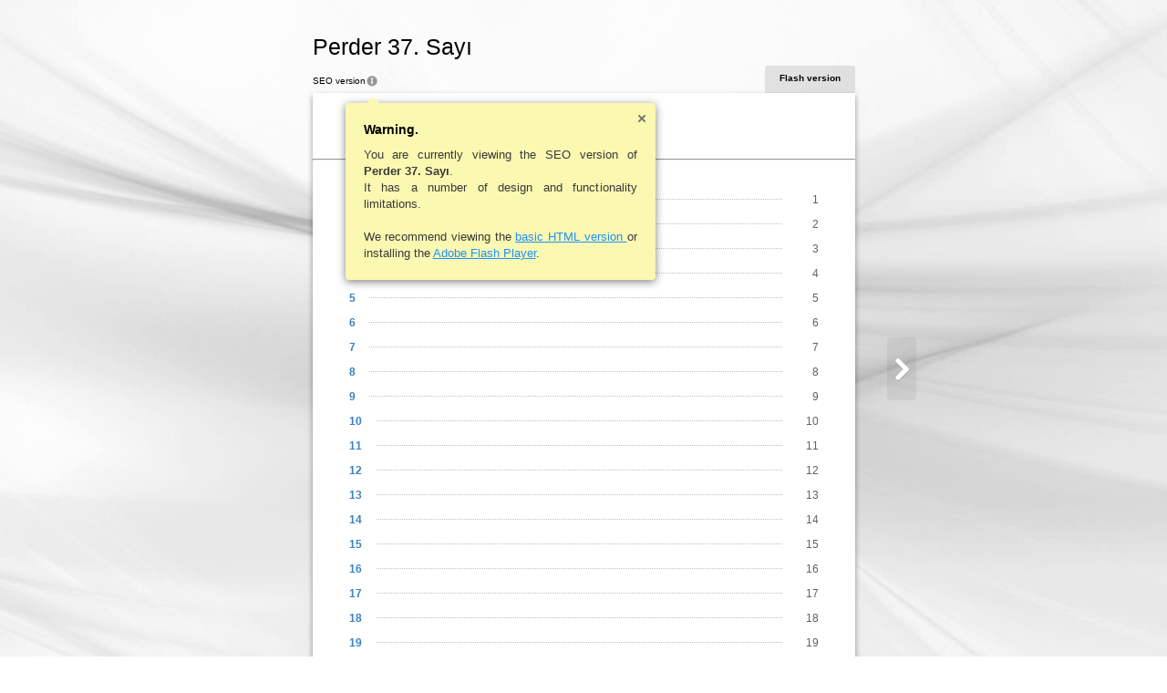

--- FILE ---
content_type: text/html; charset=utf-8
request_url: https://www.tpf.com.tr/dosyalar/perder_dergi/37/files/assets/basic-html/toc.html
body_size: 1356
content:
<!DOCTYPE html SYSTEM "about:legacy-compat">
<html xmlns="http://www.w3.org/1999/xhtml">
  <head>
        <meta http-equiv="Content-Type" content="text/html; charset=utf-8">
        <meta name="description" content="Perder 37. Sayı">
        <meta name="keywords" content="1, 2, 3, 4, 5, 6, 7, 8, 9, 10, 11, 12, 13, 14, 15, 16, 17, 18, 19, 20, 21, 22, 23, 24, 25, 26, 27, 28, 29, 30, 31, 32, 33, 34, 35, 36, 37, 38, 39, 40, 41, 42, 43, 44, 45, 46, 47, 48, 49, 50, 51, 52, 53, 54, 55, 56, 57, 58, 59, 60, 61, 62, 63, 64, 65, 66, 67, 68, 69, 70, 71, 72, 73, 74, 75, 76, 77, 78, 79, 80, 81, 82, 83, 84">
<title>Perder 37. Sayı</title>
    <link href="style/fonts.css" type="text/css" rel="stylesheet" />
    <link href="style/style.css" type="text/css" rel="stylesheet" />
        <script>
          CURRENT_PAGE = "";
        </script>
            <script type="text/javascript" src="javascript/detect.js"></script>
		  <script type="text/javascript" src="javascript/init.js"></script>
      <script type="text/javascript" src="javascript/properties.js"></script>
      <script type="text/javascript" src="javascript/seo.js"></script>
<!--[if IE]>      
  <style type="text/css">
    .areaLink{
       filter:progid:DXImageTransform.Microsoft.Alpha(opacity=0);}  
    .areaLink:hover {
       filter:progid:DXImageTransform.Microsoft.Alpha(opacity=50);} 
    
  </style>
<![endif]--></head>
  <body>
    <div id="bodyBg" class="bodyBg"></div>
<div id="navigation" class="navigation">
      <span id="LeftToolText" class="leftTool locked"><img src="./style/sliderleft.png" style="width: 32px; height: 69px; padding: 10px; float: left;" alt=""></span>
      <a id="RightToolText" class="rightTool" href="page1.html" title="1"><img src="./style/sliderright.png" style="width: 32px; height: 69px; padding: 10px; float: left;" alt=""></a>
    </div>
    <div id="Book" class="divCenter" style="width : 595px;">
      <h1>Perder 37. Sayı</h1>
      <div id="Page" class="divPage" style="min-height :841px;">
        <div id="TocHeader">
          <h2>Table of Contents</h2>
          <br />
          <hr />
        </div>
        <ul id="TocList">
          <li>
            <table>
              <tr>
                <td class="tdName">
                  <a class="fontPageName bold" href="page1.html">1</a>
                </td>
                <td class="tdNum">
                  <a class="fontPageNum" href="page1.html">1</a>
                </td>
              </tr>
            </table>
          </li>
          <li>
            <table>
              <tr>
                <td class="tdName">
                  <a class="fontPageName bold" href="page2.html">2</a>
                </td>
                <td class="tdNum">
                  <a class="fontPageNum" href="page2.html">2</a>
                </td>
              </tr>
            </table>
          </li>
          <li>
            <table>
              <tr>
                <td class="tdName">
                  <a class="fontPageName bold" href="page3.html">3</a>
                </td>
                <td class="tdNum">
                  <a class="fontPageNum" href="page3.html">3</a>
                </td>
              </tr>
            </table>
          </li>
          <li>
            <table>
              <tr>
                <td class="tdName">
                  <a class="fontPageName bold" href="page4.html">4</a>
                </td>
                <td class="tdNum">
                  <a class="fontPageNum" href="page4.html">4</a>
                </td>
              </tr>
            </table>
          </li>
          <li>
            <table>
              <tr>
                <td class="tdName">
                  <a class="fontPageName bold" href="page5.html">5</a>
                </td>
                <td class="tdNum">
                  <a class="fontPageNum" href="page5.html">5</a>
                </td>
              </tr>
            </table>
          </li>
          <li>
            <table>
              <tr>
                <td class="tdName">
                  <a class="fontPageName bold" href="page6.html">6</a>
                </td>
                <td class="tdNum">
                  <a class="fontPageNum" href="page6.html">6</a>
                </td>
              </tr>
            </table>
          </li>
          <li>
            <table>
              <tr>
                <td class="tdName">
                  <a class="fontPageName bold" href="page7.html">7</a>
                </td>
                <td class="tdNum">
                  <a class="fontPageNum" href="page7.html">7</a>
                </td>
              </tr>
            </table>
          </li>
          <li>
            <table>
              <tr>
                <td class="tdName">
                  <a class="fontPageName bold" href="page8.html">8</a>
                </td>
                <td class="tdNum">
                  <a class="fontPageNum" href="page8.html">8</a>
                </td>
              </tr>
            </table>
          </li>
          <li>
            <table>
              <tr>
                <td class="tdName">
                  <a class="fontPageName bold" href="page9.html">9</a>
                </td>
                <td class="tdNum">
                  <a class="fontPageNum" href="page9.html">9</a>
                </td>
              </tr>
            </table>
          </li>
          <li>
            <table>
              <tr>
                <td class="tdName">
                  <a class="fontPageName bold" href="page10.html">10</a>
                </td>
                <td class="tdNum">
                  <a class="fontPageNum" href="page10.html">10</a>
                </td>
              </tr>
            </table>
          </li>
          <li>
            <table>
              <tr>
                <td class="tdName">
                  <a class="fontPageName bold" href="page11.html">11</a>
                </td>
                <td class="tdNum">
                  <a class="fontPageNum" href="page11.html">11</a>
                </td>
              </tr>
            </table>
          </li>
          <li>
            <table>
              <tr>
                <td class="tdName">
                  <a class="fontPageName bold" href="page12.html">12</a>
                </td>
                <td class="tdNum">
                  <a class="fontPageNum" href="page12.html">12</a>
                </td>
              </tr>
            </table>
          </li>
          <li>
            <table>
              <tr>
                <td class="tdName">
                  <a class="fontPageName bold" href="page13.html">13</a>
                </td>
                <td class="tdNum">
                  <a class="fontPageNum" href="page13.html">13</a>
                </td>
              </tr>
            </table>
          </li>
          <li>
            <table>
              <tr>
                <td class="tdName">
                  <a class="fontPageName bold" href="page14.html">14</a>
                </td>
                <td class="tdNum">
                  <a class="fontPageNum" href="page14.html">14</a>
                </td>
              </tr>
            </table>
          </li>
          <li>
            <table>
              <tr>
                <td class="tdName">
                  <a class="fontPageName bold" href="page15.html">15</a>
                </td>
                <td class="tdNum">
                  <a class="fontPageNum" href="page15.html">15</a>
                </td>
              </tr>
            </table>
          </li>
          <li>
            <table>
              <tr>
                <td class="tdName">
                  <a class="fontPageName bold" href="page16.html">16</a>
                </td>
                <td class="tdNum">
                  <a class="fontPageNum" href="page16.html">16</a>
                </td>
              </tr>
            </table>
          </li>
          <li>
            <table>
              <tr>
                <td class="tdName">
                  <a class="fontPageName bold" href="page17.html">17</a>
                </td>
                <td class="tdNum">
                  <a class="fontPageNum" href="page17.html">17</a>
                </td>
              </tr>
            </table>
          </li>
          <li>
            <table>
              <tr>
                <td class="tdName">
                  <a class="fontPageName bold" href="page18.html">18</a>
                </td>
                <td class="tdNum">
                  <a class="fontPageNum" href="page18.html">18</a>
                </td>
              </tr>
            </table>
          </li>
          <li>
            <table>
              <tr>
                <td class="tdName">
                  <a class="fontPageName bold" href="page19.html">19</a>
                </td>
                <td class="tdNum">
                  <a class="fontPageNum" href="page19.html">19</a>
                </td>
              </tr>
            </table>
          </li>
          <li>
            <table>
              <tr>
                <td class="tdName">
                  <a class="fontPageName bold" href="page20.html">20</a>
                </td>
                <td class="tdNum">
                  <a class="fontPageNum" href="page20.html">20</a>
                </td>
              </tr>
            </table>
          </li>
          <li>
            <table>
              <tr>
                <td class="tdName">
                  <a class="fontPageName bold" href="page21.html">21</a>
                </td>
                <td class="tdNum">
                  <a class="fontPageNum" href="page21.html">21</a>
                </td>
              </tr>
            </table>
          </li>
          <li>
            <table>
              <tr>
                <td class="tdName">
                  <a class="fontPageName bold" href="page22.html">22</a>
                </td>
                <td class="tdNum">
                  <a class="fontPageNum" href="page22.html">22</a>
                </td>
              </tr>
            </table>
          </li>
          <li>
            <table>
              <tr>
                <td class="tdName">
                  <a class="fontPageName bold" href="page23.html">23</a>
                </td>
                <td class="tdNum">
                  <a class="fontPageNum" href="page23.html">23</a>
                </td>
              </tr>
            </table>
          </li>
          <li>
            <table>
              <tr>
                <td class="tdName">
                  <a class="fontPageName bold" href="page24.html">24</a>
                </td>
                <td class="tdNum">
                  <a class="fontPageNum" href="page24.html">24</a>
                </td>
              </tr>
            </table>
          </li>
          <li>
            <table>
              <tr>
                <td class="tdName">
                  <a class="fontPageName bold" href="page25.html">25</a>
                </td>
                <td class="tdNum">
                  <a class="fontPageNum" href="page25.html">25</a>
                </td>
              </tr>
            </table>
          </li>
          <li>
            <table>
              <tr>
                <td class="tdName">
                  <a class="fontPageName bold" href="page26.html">26</a>
                </td>
                <td class="tdNum">
                  <a class="fontPageNum" href="page26.html">26</a>
                </td>
              </tr>
            </table>
          </li>
          <li>
            <table>
              <tr>
                <td class="tdName">
                  <a class="fontPageName bold" href="page27.html">27</a>
                </td>
                <td class="tdNum">
                  <a class="fontPageNum" href="page27.html">27</a>
                </td>
              </tr>
            </table>
          </li>
          <li>
            <table>
              <tr>
                <td class="tdName">
                  <a class="fontPageName bold" href="page28.html">28</a>
                </td>
                <td class="tdNum">
                  <a class="fontPageNum" href="page28.html">28</a>
                </td>
              </tr>
            </table>
          </li>
          <li>
            <table>
              <tr>
                <td class="tdName">
                  <a class="fontPageName bold" href="page29.html">29</a>
                </td>
                <td class="tdNum">
                  <a class="fontPageNum" href="page29.html">29</a>
                </td>
              </tr>
            </table>
          </li>
          <li>
            <table>
              <tr>
                <td class="tdName">
                  <a class="fontPageName bold" href="page30.html">30</a>
                </td>
                <td class="tdNum">
                  <a class="fontPageNum" href="page30.html">30</a>
                </td>
              </tr>
            </table>
          </li>
          <li>
            <table>
              <tr>
                <td class="tdName">
                  <a class="fontPageName bold" href="page31.html">31</a>
                </td>
                <td class="tdNum">
                  <a class="fontPageNum" href="page31.html">31</a>
                </td>
              </tr>
            </table>
          </li>
          <li>
            <table>
              <tr>
                <td class="tdName">
                  <a class="fontPageName bold" href="page32.html">32</a>
                </td>
                <td class="tdNum">
                  <a class="fontPageNum" href="page32.html">32</a>
                </td>
              </tr>
            </table>
          </li>
          <li>
            <table>
              <tr>
                <td class="tdName">
                  <a class="fontPageName bold" href="page33.html">33</a>
                </td>
                <td class="tdNum">
                  <a class="fontPageNum" href="page33.html">33</a>
                </td>
              </tr>
            </table>
          </li>
          <li>
            <table>
              <tr>
                <td class="tdName">
                  <a class="fontPageName bold" href="page34.html">34</a>
                </td>
                <td class="tdNum">
                  <a class="fontPageNum" href="page34.html">34</a>
                </td>
              </tr>
            </table>
          </li>
          <li>
            <table>
              <tr>
                <td class="tdName">
                  <a class="fontPageName bold" href="page35.html">35</a>
                </td>
                <td class="tdNum">
                  <a class="fontPageNum" href="page35.html">35</a>
                </td>
              </tr>
            </table>
          </li>
          <li>
            <table>
              <tr>
                <td class="tdName">
                  <a class="fontPageName bold" href="page36.html">36</a>
                </td>
                <td class="tdNum">
                  <a class="fontPageNum" href="page36.html">36</a>
                </td>
              </tr>
            </table>
          </li>
          <li>
            <table>
              <tr>
                <td class="tdName">
                  <a class="fontPageName bold" href="page37.html">37</a>
                </td>
                <td class="tdNum">
                  <a class="fontPageNum" href="page37.html">37</a>
                </td>
              </tr>
            </table>
          </li>
          <li>
            <table>
              <tr>
                <td class="tdName">
                  <a class="fontPageName bold" href="page38.html">38</a>
                </td>
                <td class="tdNum">
                  <a class="fontPageNum" href="page38.html">38</a>
                </td>
              </tr>
            </table>
          </li>
          <li>
            <table>
              <tr>
                <td class="tdName">
                  <a class="fontPageName bold" href="page39.html">39</a>
                </td>
                <td class="tdNum">
                  <a class="fontPageNum" href="page39.html">39</a>
                </td>
              </tr>
            </table>
          </li>
          <li>
            <table>
              <tr>
                <td class="tdName">
                  <a class="fontPageName bold" href="page40.html">40</a>
                </td>
                <td class="tdNum">
                  <a class="fontPageNum" href="page40.html">40</a>
                </td>
              </tr>
            </table>
          </li>
          <li>
            <table>
              <tr>
                <td class="tdName">
                  <a class="fontPageName bold" href="page41.html">41</a>
                </td>
                <td class="tdNum">
                  <a class="fontPageNum" href="page41.html">41</a>
                </td>
              </tr>
            </table>
          </li>
          <li>
            <table>
              <tr>
                <td class="tdName">
                  <a class="fontPageName bold" href="page42.html">42</a>
                </td>
                <td class="tdNum">
                  <a class="fontPageNum" href="page42.html">42</a>
                </td>
              </tr>
            </table>
          </li>
          <li>
            <table>
              <tr>
                <td class="tdName">
                  <a class="fontPageName bold" href="page43.html">43</a>
                </td>
                <td class="tdNum">
                  <a class="fontPageNum" href="page43.html">43</a>
                </td>
              </tr>
            </table>
          </li>
          <li>
            <table>
              <tr>
                <td class="tdName">
                  <a class="fontPageName bold" href="page44.html">44</a>
                </td>
                <td class="tdNum">
                  <a class="fontPageNum" href="page44.html">44</a>
                </td>
              </tr>
            </table>
          </li>
          <li>
            <table>
              <tr>
                <td class="tdName">
                  <a class="fontPageName bold" href="page45.html">45</a>
                </td>
                <td class="tdNum">
                  <a class="fontPageNum" href="page45.html">45</a>
                </td>
              </tr>
            </table>
          </li>
          <li>
            <table>
              <tr>
                <td class="tdName">
                  <a class="fontPageName bold" href="page46.html">46</a>
                </td>
                <td class="tdNum">
                  <a class="fontPageNum" href="page46.html">46</a>
                </td>
              </tr>
            </table>
          </li>
          <li>
            <table>
              <tr>
                <td class="tdName">
                  <a class="fontPageName bold" href="page47.html">47</a>
                </td>
                <td class="tdNum">
                  <a class="fontPageNum" href="page47.html">47</a>
                </td>
              </tr>
            </table>
          </li>
          <li>
            <table>
              <tr>
                <td class="tdName">
                  <a class="fontPageName bold" href="page48.html">48</a>
                </td>
                <td class="tdNum">
                  <a class="fontPageNum" href="page48.html">48</a>
                </td>
              </tr>
            </table>
          </li>
          <li>
            <table>
              <tr>
                <td class="tdName">
                  <a class="fontPageName bold" href="page49.html">49</a>
                </td>
                <td class="tdNum">
                  <a class="fontPageNum" href="page49.html">49</a>
                </td>
              </tr>
            </table>
          </li>
          <li>
            <table>
              <tr>
                <td class="tdName">
                  <a class="fontPageName bold" href="page50.html">50</a>
                </td>
                <td class="tdNum">
                  <a class="fontPageNum" href="page50.html">50</a>
                </td>
              </tr>
            </table>
          </li>
          <li>
            <table>
              <tr>
                <td class="tdName">
                  <a class="fontPageName bold" href="page51.html">51</a>
                </td>
                <td class="tdNum">
                  <a class="fontPageNum" href="page51.html">51</a>
                </td>
              </tr>
            </table>
          </li>
          <li>
            <table>
              <tr>
                <td class="tdName">
                  <a class="fontPageName bold" href="page52.html">52</a>
                </td>
                <td class="tdNum">
                  <a class="fontPageNum" href="page52.html">52</a>
                </td>
              </tr>
            </table>
          </li>
          <li>
            <table>
              <tr>
                <td class="tdName">
                  <a class="fontPageName bold" href="page53.html">53</a>
                </td>
                <td class="tdNum">
                  <a class="fontPageNum" href="page53.html">53</a>
                </td>
              </tr>
            </table>
          </li>
          <li>
            <table>
              <tr>
                <td class="tdName">
                  <a class="fontPageName bold" href="page54.html">54</a>
                </td>
                <td class="tdNum">
                  <a class="fontPageNum" href="page54.html">54</a>
                </td>
              </tr>
            </table>
          </li>
          <li>
            <table>
              <tr>
                <td class="tdName">
                  <a class="fontPageName bold" href="page55.html">55</a>
                </td>
                <td class="tdNum">
                  <a class="fontPageNum" href="page55.html">55</a>
                </td>
              </tr>
            </table>
          </li>
          <li>
            <table>
              <tr>
                <td class="tdName">
                  <a class="fontPageName bold" href="page56.html">56</a>
                </td>
                <td class="tdNum">
                  <a class="fontPageNum" href="page56.html">56</a>
                </td>
              </tr>
            </table>
          </li>
          <li>
            <table>
              <tr>
                <td class="tdName">
                  <a class="fontPageName bold" href="page57.html">57</a>
                </td>
                <td class="tdNum">
                  <a class="fontPageNum" href="page57.html">57</a>
                </td>
              </tr>
            </table>
          </li>
          <li>
            <table>
              <tr>
                <td class="tdName">
                  <a class="fontPageName bold" href="page58.html">58</a>
                </td>
                <td class="tdNum">
                  <a class="fontPageNum" href="page58.html">58</a>
                </td>
              </tr>
            </table>
          </li>
          <li>
            <table>
              <tr>
                <td class="tdName">
                  <a class="fontPageName bold" href="page59.html">59</a>
                </td>
                <td class="tdNum">
                  <a class="fontPageNum" href="page59.html">59</a>
                </td>
              </tr>
            </table>
          </li>
          <li>
            <table>
              <tr>
                <td class="tdName">
                  <a class="fontPageName bold" href="page60.html">60</a>
                </td>
                <td class="tdNum">
                  <a class="fontPageNum" href="page60.html">60</a>
                </td>
              </tr>
            </table>
          </li>
          <li>
            <table>
              <tr>
                <td class="tdName">
                  <a class="fontPageName bold" href="page61.html">61</a>
                </td>
                <td class="tdNum">
                  <a class="fontPageNum" href="page61.html">61</a>
                </td>
              </tr>
            </table>
          </li>
          <li>
            <table>
              <tr>
                <td class="tdName">
                  <a class="fontPageName bold" href="page62.html">62</a>
                </td>
                <td class="tdNum">
                  <a class="fontPageNum" href="page62.html">62</a>
                </td>
              </tr>
            </table>
          </li>
          <li>
            <table>
              <tr>
                <td class="tdName">
                  <a class="fontPageName bold" href="page63.html">63</a>
                </td>
                <td class="tdNum">
                  <a class="fontPageNum" href="page63.html">63</a>
                </td>
              </tr>
            </table>
          </li>
          <li>
            <table>
              <tr>
                <td class="tdName">
                  <a class="fontPageName bold" href="page64.html">64</a>
                </td>
                <td class="tdNum">
                  <a class="fontPageNum" href="page64.html">64</a>
                </td>
              </tr>
            </table>
          </li>
          <li>
            <table>
              <tr>
                <td class="tdName">
                  <a class="fontPageName bold" href="page65.html">65</a>
                </td>
                <td class="tdNum">
                  <a class="fontPageNum" href="page65.html">65</a>
                </td>
              </tr>
            </table>
          </li>
          <li>
            <table>
              <tr>
                <td class="tdName">
                  <a class="fontPageName bold" href="page66.html">66</a>
                </td>
                <td class="tdNum">
                  <a class="fontPageNum" href="page66.html">66</a>
                </td>
              </tr>
            </table>
          </li>
          <li>
            <table>
              <tr>
                <td class="tdName">
                  <a class="fontPageName bold" href="page67.html">67</a>
                </td>
                <td class="tdNum">
                  <a class="fontPageNum" href="page67.html">67</a>
                </td>
              </tr>
            </table>
          </li>
          <li>
            <table>
              <tr>
                <td class="tdName">
                  <a class="fontPageName bold" href="page68.html">68</a>
                </td>
                <td class="tdNum">
                  <a class="fontPageNum" href="page68.html">68</a>
                </td>
              </tr>
            </table>
          </li>
          <li>
            <table>
              <tr>
                <td class="tdName">
                  <a class="fontPageName bold" href="page69.html">69</a>
                </td>
                <td class="tdNum">
                  <a class="fontPageNum" href="page69.html">69</a>
                </td>
              </tr>
            </table>
          </li>
          <li>
            <table>
              <tr>
                <td class="tdName">
                  <a class="fontPageName bold" href="page70.html">70</a>
                </td>
                <td class="tdNum">
                  <a class="fontPageNum" href="page70.html">70</a>
                </td>
              </tr>
            </table>
          </li>
          <li>
            <table>
              <tr>
                <td class="tdName">
                  <a class="fontPageName bold" href="page71.html">71</a>
                </td>
                <td class="tdNum">
                  <a class="fontPageNum" href="page71.html">71</a>
                </td>
              </tr>
            </table>
          </li>
          <li>
            <table>
              <tr>
                <td class="tdName">
                  <a class="fontPageName bold" href="page72.html">72</a>
                </td>
                <td class="tdNum">
                  <a class="fontPageNum" href="page72.html">72</a>
                </td>
              </tr>
            </table>
          </li>
          <li>
            <table>
              <tr>
                <td class="tdName">
                  <a class="fontPageName bold" href="page73.html">73</a>
                </td>
                <td class="tdNum">
                  <a class="fontPageNum" href="page73.html">73</a>
                </td>
              </tr>
            </table>
          </li>
          <li>
            <table>
              <tr>
                <td class="tdName">
                  <a class="fontPageName bold" href="page74.html">74</a>
                </td>
                <td class="tdNum">
                  <a class="fontPageNum" href="page74.html">74</a>
                </td>
              </tr>
            </table>
          </li>
          <li>
            <table>
              <tr>
                <td class="tdName">
                  <a class="fontPageName bold" href="page75.html">75</a>
                </td>
                <td class="tdNum">
                  <a class="fontPageNum" href="page75.html">75</a>
                </td>
              </tr>
            </table>
          </li>
          <li>
            <table>
              <tr>
                <td class="tdName">
                  <a class="fontPageName bold" href="page76.html">76</a>
                </td>
                <td class="tdNum">
                  <a class="fontPageNum" href="page76.html">76</a>
                </td>
              </tr>
            </table>
          </li>
          <li>
            <table>
              <tr>
                <td class="tdName">
                  <a class="fontPageName bold" href="page77.html">77</a>
                </td>
                <td class="tdNum">
                  <a class="fontPageNum" href="page77.html">77</a>
                </td>
              </tr>
            </table>
          </li>
          <li>
            <table>
              <tr>
                <td class="tdName">
                  <a class="fontPageName bold" href="page78.html">78</a>
                </td>
                <td class="tdNum">
                  <a class="fontPageNum" href="page78.html">78</a>
                </td>
              </tr>
            </table>
          </li>
          <li>
            <table>
              <tr>
                <td class="tdName">
                  <a class="fontPageName bold" href="page79.html">79</a>
                </td>
                <td class="tdNum">
                  <a class="fontPageNum" href="page79.html">79</a>
                </td>
              </tr>
            </table>
          </li>
          <li>
            <table>
              <tr>
                <td class="tdName">
                  <a class="fontPageName bold" href="page80.html">80</a>
                </td>
                <td class="tdNum">
                  <a class="fontPageNum" href="page80.html">80</a>
                </td>
              </tr>
            </table>
          </li>
          <li>
            <table>
              <tr>
                <td class="tdName">
                  <a class="fontPageName bold" href="page81.html">81</a>
                </td>
                <td class="tdNum">
                  <a class="fontPageNum" href="page81.html">81</a>
                </td>
              </tr>
            </table>
          </li>
          <li>
            <table>
              <tr>
                <td class="tdName">
                  <a class="fontPageName bold" href="page82.html">82</a>
                </td>
                <td class="tdNum">
                  <a class="fontPageNum" href="page82.html">82</a>
                </td>
              </tr>
            </table>
          </li>
          <li>
            <table>
              <tr>
                <td class="tdName">
                  <a class="fontPageName bold" href="page83.html">83</a>
                </td>
                <td class="tdNum">
                  <a class="fontPageNum" href="page83.html">83</a>
                </td>
              </tr>
            </table>
          </li>
          <li>
            <table>
              <tr>
                <td class="tdName">
                  <a class="fontPageName bold" href="page84.html">84</a>
                </td>
                <td class="tdNum">
                  <a class="fontPageNum" href="page84.html">84</a>
                </td>
              </tr>
            </table>
          </li>
        </ul>
        <div id="PageMenu" class="box" style="width : 595px;">
          <div id="boxVersion" class="boxVersion fontVersion">
                Seo Version
              </div>
          <div id="boxMenu" class=" menu fontMenu">
            <a id="fullVersionLink" href="../../../index.html">
                  Flash Version
                </a>
          </div>
        </div>
      </div>
      <div id="Copiright" class="copy">
        <a target="_blank" href="flipbook.html"> Powered by FlippingBook</a>
      </div>
    </div>
  </body>
</html>

--- FILE ---
content_type: text/css; charset=utf-8
request_url: https://www.tpf.com.tr/dosyalar/perder_dergi/37/files/assets/basic-html/style/fonts.css
body_size: 1393
content:

        .font1 {
        font-size: 12px;
        font-family: "FSLolaBold";
        color: #F58645 ;
        opacity: 1 ;
        }
        .font1 a {
        text-decoration: none;
        color: #F58645;
        }
        .font1 a:hover {
        text-decoration: none;
        background-color: rgba(117,134,156,0.5);
        }
        .font1 a:visited {
        color: #900060;
        }
      
        .font2 {
        font-size: 12px;
        font-family: "MinionPro";
        color: #F58534 ;
        opacity: 1 ;
        }
        .font2 a {
        text-decoration: none;
        color: #F58534;
        }
        .font2 a:hover {
        text-decoration: none;
        background-color: rgba(117,134,156,0.5);
        }
        .font2 a:visited {
        color: #900060;
        }
      
        .font3 {
        font-size: 12px;
        font-family: "MinionPro";
        color: #6E7073 ;
        opacity: 1 ;
        }
        .font3 a {
        text-decoration: none;
        color: #6E7073;
        }
        .font3 a:hover {
        text-decoration: none;
        background-color: rgba(117,134,156,0.5);
        }
        .font3 a:visited {
        color: #900060;
        }
      
        .font4 {
        font-size: 42px;
        font-family: "FSLolaMedium";
        color: #000000 ;
        opacity: 1 ;
        }
        .font4 a {
        text-decoration: none;
        color: #000000;
        }
        .font4 a:hover {
        text-decoration: none;
        background-color: rgba(117,134,156,0.5);
        }
        .font4 a:visited {
        color: #900060;
        }
      
        .font5 {
        font-size: 9px;
        font-family: "FSLolaLight";
        color: #000000 ;
        opacity: 1 ;
        }
        .font5 a {
        text-decoration: none;
        color: #000000;
        }
        .font5 a:hover {
        text-decoration: none;
        background-color: rgba(117,134,156,0.5);
        }
        .font5 a:visited {
        color: #900060;
        }
      
        .font6 {
        font-size: 13px;
        font-family: "FSLolaBold";
        color: #F58738 ;
        opacity: 1 ;
        }
        .font6 a {
        text-decoration: none;
        color: #F58738;
        }
        .font6 a:hover {
        text-decoration: none;
        background-color: rgba(117,134,156,0.5);
        }
        .font6 a:visited {
        color: #900060;
        }
      
        .font7 {
        font-size: 13.4px;
        font-family: "FSLolaBold";
        color: #F58738 ;
        opacity: 1 ;
        }
        .font7 a {
        text-decoration: none;
        color: #F58738;
        }
        .font7 a:hover {
        text-decoration: none;
        background-color: rgba(117,134,156,0.5);
        }
        .font7 a:visited {
        color: #900060;
        }
      
        .font8 {
        font-size: 9px;
        font-family: "FSLolaBold";
        color: #000000 ;
        opacity: 1 ;
        }
        .font8 a {
        text-decoration: none;
        color: #000000;
        }
        .font8 a:hover {
        text-decoration: none;
        background-color: rgba(117,134,156,0.5);
        }
        .font8 a:visited {
        color: #900060;
        }
      
        .font9 {
        font-size: 28px;
        font-family: "MinionPro";
        color: #6E7073 ;
        opacity: 1 ;
        }
        .font9 a {
        text-decoration: none;
        color: #6E7073;
        }
        .font9 a:hover {
        text-decoration: none;
        background-color: rgba(117,134,156,0.5);
        }
        .font9 a:visited {
        color: #900060;
        }
      
        .font10 {
        font-size: 14px;
        font-family: "MinionPro";
        color: #6E7073 ;
        opacity: 1 ;
        }
        .font10 a {
        text-decoration: none;
        color: #6E7073;
        }
        .font10 a:hover {
        text-decoration: none;
        background-color: rgba(117,134,156,0.5);
        }
        .font10 a:visited {
        color: #900060;
        }
      
        .font11 {
        font-size: 18px;
        font-family: "FSLolaBold";
        color: #F58534 ;
        opacity: 1 ;
        }
        .font11 a {
        text-decoration: none;
        color: #F58534;
        }
        .font11 a:hover {
        text-decoration: none;
        background-color: rgba(117,134,156,0.5);
        }
        .font11 a:visited {
        color: #900060;
        }
      
        .font12 {
        font-size: 7px;
        font-family: "FSLolaMediumItalic";
        color: #000000 ;
        opacity: 1 ;
        }
        .font12 a {
        text-decoration: none;
        color: #000000;
        }
        .font12 a:hover {
        text-decoration: none;
        background-color: rgba(117,134,156,0.5);
        }
        .font12 a:visited {
        color: #900060;
        }
      
        .font13 {
        font-size: 8px;
        font-family: "FSLolaMediumItalic";
        color: #000000 ;
        opacity: 1 ;
        }
        .font13 a {
        text-decoration: none;
        color: #000000;
        }
        .font13 a:hover {
        text-decoration: none;
        background-color: rgba(117,134,156,0.5);
        }
        .font13 a:visited {
        color: #900060;
        }
      
        .font14 {
        font-size: 22px;
        font-family: "MinionPro";
        color: #F58534 ;
        opacity: 1 ;
        }
        .font14 a {
        text-decoration: none;
        color: #F58534;
        }
        .font14 a:hover {
        text-decoration: none;
        background-color: rgba(117,134,156,0.5);
        }
        .font14 a:visited {
        color: #900060;
        }
      
        .font15 {
        font-size: 10.4px;
        font-family: "NewsGothicBT";
        color: #FFFFFF ;
        opacity: 0 ;
        }
        .font15 a {
        text-decoration: none;
        color: #FFFFFF;
        }
        .font15 a:hover {
        text-decoration: none;
        background-color: rgba(117,134,156,0.5);
        }
        .font15 a:visited {
        color: #900060;
        }
      
        .font16 {
        font-size: 9.3px;
        font-family: "NewsGotTMed";
        color: #FFFFFF ;
        opacity: 0 ;
        }
        .font16 a {
        text-decoration: none;
        color: #FFFFFF;
        }
        .font16 a:hover {
        text-decoration: none;
        background-color: rgba(117,134,156,0.5);
        }
        .font16 a:visited {
        color: #900060;
        }
      
        .font17 {
        font-size: 12px;
        font-family: "MinionPro";
        color: #F58645 ;
        opacity: 1 ;
        }
        .font17 a {
        text-decoration: none;
        color: #F58645;
        }
        .font17 a:hover {
        text-decoration: none;
        background-color: rgba(117,134,156,0.5);
        }
        .font17 a:visited {
        color: #900060;
        }
      
        .font18 {
        font-size: 11px;
        font-family: "FSLolaBold";
        color: #F58645 ;
        opacity: 1 ;
        }
        .font18 a {
        text-decoration: none;
        color: #F58645;
        }
        .font18 a:hover {
        text-decoration: none;
        background-color: rgba(117,134,156,0.5);
        }
        .font18 a:visited {
        color: #900060;
        }
      
        .font19 {
        font-size: 18px;
        font-family: "FSLolaBold";
        color: #F58645 ;
        opacity: 1 ;
        }
        .font19 a {
        text-decoration: none;
        color: #F58645;
        }
        .font19 a:hover {
        text-decoration: none;
        background-color: rgba(117,134,156,0.5);
        }
        .font19 a:visited {
        color: #900060;
        }
      
        .font20 {
        font-size: 10px;
        font-family: "FSLolaMediumItalic";
        color: #F47E1F ;
        opacity: 1 ;
        }
        .font20 a {
        text-decoration: none;
        color: #F47E1F;
        }
        .font20 a:hover {
        text-decoration: none;
        background-color: rgba(117,134,156,0.5);
        }
        .font20 a:visited {
        color: #900060;
        }
      
        .font21 {
        font-size: 30px;
        font-family: "FSLolaMedium";
        color: #F47E1F ;
        opacity: 1 ;
        }
        .font21 a {
        text-decoration: none;
        color: #F47E1F;
        }
        .font21 a:hover {
        text-decoration: none;
        background-color: rgba(117,134,156,0.5);
        }
        .font21 a:visited {
        color: #900060;
        }
      
        .font22 {
        font-size: 13px;
        font-family: "FSLolaBold";
        color: #000000 ;
        opacity: 1 ;
        }
        .font22 a {
        text-decoration: none;
        color: #000000;
        }
        .font22 a:hover {
        text-decoration: none;
        background-color: rgba(117,134,156,0.5);
        }
        .font22 a:visited {
        color: #900060;
        }
      
        .font23 {
        font-size: 9px;
        font-family: "FSLolaLightItalic";
        color: #000000 ;
        opacity: 1 ;
        }
        .font23 a {
        text-decoration: none;
        color: #000000;
        }
        .font23 a:hover {
        text-decoration: none;
        background-color: rgba(117,134,156,0.5);
        }
        .font23 a:visited {
        color: #900060;
        }
      
        .font24 {
        font-size: 9px;
        font-family: "FSLolaMediumItalic";
        color: #000000 ;
        opacity: 1 ;
        }
        .font24 a {
        text-decoration: none;
        color: #000000;
        }
        .font24 a:hover {
        text-decoration: none;
        background-color: rgba(117,134,156,0.5);
        }
        .font24 a:visited {
        color: #900060;
        }
      
        .font25 {
        font-size: 12px;
        font-family: "FSLolaMediumItalic";
        color: #000000 ;
        opacity: 1 ;
        }
        .font25 a {
        text-decoration: none;
        color: #000000;
        }
        .font25 a:hover {
        text-decoration: none;
        background-color: rgba(117,134,156,0.5);
        }
        .font25 a:visited {
        color: #900060;
        }
      
        .font26 {
        font-size: 9px;
        font-family: "FSLolaLight";
        color: #B22329 ;
        opacity: 1 ;
        }
        .font26 a {
        text-decoration: none;
        color: #B22329;
        }
        .font26 a:hover {
        text-decoration: none;
        background-color: rgba(117,134,156,0.5);
        }
        .font26 a:visited {
        color: #900060;
        }
      
        .font27 {
        font-size: 10px;
        font-family: "FSLolaMediumItalic";
        color: #000000 ;
        opacity: 1 ;
        }
        .font27 a {
        text-decoration: none;
        color: #000000;
        }
        .font27 a:hover {
        text-decoration: none;
        background-color: rgba(117,134,156,0.5);
        }
        .font27 a:visited {
        color: #900060;
        }
      
        .font28 {
        font-size: 42px;
        font-family: "FSLolaMedium";
        color: #ED1C27 ;
        opacity: 1 ;
        }
        .font28 a {
        text-decoration: none;
        color: #ED1C27;
        }
        .font28 a:hover {
        text-decoration: none;
        background-color: rgba(117,134,156,0.5);
        }
        .font28 a:visited {
        color: #900060;
        }
      
        .font29 {
        font-size: 42px;
        font-family: "FSLolaMedium";
        color: #00A65E ;
        opacity: 1 ;
        }
        .font29 a {
        text-decoration: none;
        color: #00A65E;
        }
        .font29 a:hover {
        text-decoration: none;
        background-color: rgba(117,134,156,0.5);
        }
        .font29 a:visited {
        color: #900060;
        }
      
        .font30 {
        font-size: 12px;
        font-family: "FSLolaMediumItalic";
        color: #007A42 ;
        opacity: 1 ;
        }
        .font30 a {
        text-decoration: none;
        color: #007A42;
        }
        .font30 a:hover {
        text-decoration: none;
        background-color: rgba(117,134,156,0.5);
        }
        .font30 a:visited {
        color: #900060;
        }
      
        .font31 {
        font-size: 42px;
        font-family: "FSLolaMedium";
        color: #F47E1F ;
        opacity: 1 ;
        }
        .font31 a {
        text-decoration: none;
        color: #F47E1F;
        }
        .font31 a:hover {
        text-decoration: none;
        background-color: rgba(117,134,156,0.5);
        }
        .font31 a:visited {
        color: #900060;
        }
      
        .font32 {
        font-size: 43.8px;
        font-family: "Frugal";
        color: #013A82 ;
        opacity: 1 ;
        }
        .font32 a {
        text-decoration: none;
        color: #013A82;
        }
        .font32 a:hover {
        text-decoration: none;
        background-color: rgba(117,134,156,0.5);
        }
        .font32 a:visited {
        color: #900060;
        }
      
        .font33 {
        font-size: 15.3px;
        font-family: "Frugal";
        color: #000000 ;
        opacity: 1 ;
        }
        .font33 a {
        text-decoration: none;
        color: #000000;
        }
        .font33 a:hover {
        text-decoration: none;
        background-color: rgba(117,134,156,0.5);
        }
        .font33 a:visited {
        color: #900060;
        }
      
        .font34 {
        font-size: 10.4px;
        font-family: "Frugal";
        color: #000000 ;
        opacity: 1 ;
        }
        .font34 a {
        text-decoration: none;
        color: #000000;
        }
        .font34 a:hover {
        text-decoration: none;
        background-color: rgba(117,134,156,0.5);
        }
        .font34 a:visited {
        color: #900060;
        }
      
        .font35 {
        font-size: 45.5px;
        font-family: "Helvetica";
        color: #FFFFFF ;
        opacity: 1 ;
        }
        .font35 a {
        text-decoration: none;
        color: #FFFFFF;
        }
        .font35 a:hover {
        text-decoration: none;
        background-color: rgba(117,134,156,0.5);
        }
        .font35 a:visited {
        color: #900060;
        }
      
        .font36 {
        font-size: 17.8px;
        font-family: "Frugal";
        color: #000000 ;
        opacity: 1 ;
        }
        .font36 a {
        text-decoration: none;
        color: #000000;
        }
        .font36 a:hover {
        text-decoration: none;
        background-color: rgba(117,134,156,0.5);
        }
        .font36 a:visited {
        color: #900060;
        }
      
        .font37 {
        font-size: 14.3px;
        font-family: "Frugal";
        color: #000000 ;
        opacity: 1 ;
        }
        .font37 a {
        text-decoration: none;
        color: #000000;
        }
        .font37 a:hover {
        text-decoration: none;
        background-color: rgba(117,134,156,0.5);
        }
        .font37 a:visited {
        color: #900060;
        }
      
        .font38 {
        font-size: 19.3px;
        font-family: "Frugal";
        color: #000000 ;
        opacity: 1 ;
        }
        .font38 a {
        text-decoration: none;
        color: #000000;
        }
        .font38 a:hover {
        text-decoration: none;
        background-color: rgba(117,134,156,0.5);
        }
        .font38 a:visited {
        color: #900060;
        }
      
        .font39 {
        font-size: 13px;
        font-family: "FSLolaBold";
        color: #526AB2 ;
        opacity: 1 ;
        }
        .font39 a {
        text-decoration: none;
        color: #526AB2;
        }
        .font39 a:hover {
        text-decoration: none;
        background-color: rgba(117,134,156,0.5);
        }
        .font39 a:visited {
        color: #900060;
        }
      
        .font40 {
        font-size: 13px;
        font-family: "FSLolaBold";
        color: #F58534 ;
        opacity: 1 ;
        }
        .font40 a {
        text-decoration: none;
        color: #F58534;
        }
        .font40 a:hover {
        text-decoration: none;
        background-color: rgba(117,134,156,0.5);
        }
        .font40 a:visited {
        color: #900060;
        }
      
        .font41 {
        font-size: 35px;
        font-family: "ArnoPro";
        color: #ED1841 ;
        opacity: 1 ;
        }
        .font41 a {
        text-decoration: none;
        color: #ED1841;
        }
        .font41 a:hover {
        text-decoration: none;
        background-color: rgba(117,134,156,0.5);
        }
        .font41 a:visited {
        color: #900060;
        }
      
        .font42 {
        font-size: 9px;
        font-family: "FSLolaBold";
        color: #D12229 ;
        opacity: 1 ;
        }
        .font42 a {
        text-decoration: none;
        color: #D12229;
        }
        .font42 a:hover {
        text-decoration: none;
        background-color: rgba(117,134,156,0.5);
        }
        .font42 a:visited {
        color: #900060;
        }
      
        .font43 {
        font-size: 13px;
        font-family: "FSLolaBold";
        color: #F89939 ;
        opacity: 1 ;
        }
        .font43 a {
        text-decoration: none;
        color: #F89939;
        }
        .font43 a:hover {
        text-decoration: none;
        background-color: rgba(117,134,156,0.5);
        }
        .font43 a:visited {
        color: #900060;
        }
      
        .font44 {
        font-size: 35px;
        font-family: "akaDora";
        color: #F89939 ;
        opacity: 1 ;
        }
        .font44 a {
        text-decoration: none;
        color: #F89939;
        }
        .font44 a:hover {
        text-decoration: none;
        background-color: rgba(117,134,156,0.5);
        }
        .font44 a:visited {
        color: #900060;
        }
      
        .font45 {
        font-size: 42px;
        font-family: "FSLolaMedium";
        color: #449437 ;
        opacity: 1 ;
        }
        .font45 a {
        text-decoration: none;
        color: #449437;
        }
        .font45 a:hover {
        text-decoration: none;
        background-color: rgba(117,134,156,0.5);
        }
        .font45 a:visited {
        color: #900060;
        }
      
        .font46 {
        font-size: 42px;
        font-family: "FSLolaMedium";
        color: #EF484A ;
        opacity: 1 ;
        }
        .font46 a {
        text-decoration: none;
        color: #EF484A;
        }
        .font46 a:hover {
        text-decoration: none;
        background-color: rgba(117,134,156,0.5);
        }
        .font46 a:visited {
        color: #900060;
        }
      
        .font47 {
        font-size: 42px;
        font-family: "FSLolaMedium";
        color: #8781BD ;
        opacity: 1 ;
        }
        .font47 a {
        text-decoration: none;
        color: #8781BD;
        }
        .font47 a:hover {
        text-decoration: none;
        background-color: rgba(117,134,156,0.5);
        }
        .font47 a:visited {
        color: #900060;
        }
      
        .font48 {
        font-size: 9px;
        font-family: "FSLolaLight";
        color: #449437 ;
        opacity: 1 ;
        }
        .font48 a {
        text-decoration: none;
        color: #449437;
        }
        .font48 a:hover {
        text-decoration: none;
        background-color: rgba(117,134,156,0.5);
        }
        .font48 a:visited {
        color: #900060;
        }
      
        .font49 {
        font-size: 9px;
        font-family: "FSLolaLight";
        color: #EF484A ;
        opacity: 1 ;
        }
        .font49 a {
        text-decoration: none;
        color: #EF484A;
        }
        .font49 a:hover {
        text-decoration: none;
        background-color: rgba(117,134,156,0.5);
        }
        .font49 a:visited {
        color: #900060;
        }
      
        .font50 {
        font-size: 9px;
        font-family: "FSLolaLight";
        color: #8781BD ;
        opacity: 1 ;
        }
        .font50 a {
        text-decoration: none;
        color: #8781BD;
        }
        .font50 a:hover {
        text-decoration: none;
        background-color: rgba(117,134,156,0.5);
        }
        .font50 a:visited {
        color: #900060;
        }
      
        .font51 {
        font-size: 8px;
        font-family: "FSLolaLight";
        color: #000000 ;
        opacity: 1 ;
        }
        .font51 a {
        text-decoration: none;
        color: #000000;
        }
        .font51 a:hover {
        text-decoration: none;
        background-color: rgba(117,134,156,0.5);
        }
        .font51 a:visited {
        color: #900060;
        }
      
        .font52 {
        font-size: 18px;
        font-family: "FSLolaMediumItalic";
        color: #3163AF ;
        opacity: 1 ;
        }
        .font52 a {
        text-decoration: none;
        color: #3163AF;
        }
        .font52 a:hover {
        text-decoration: none;
        background-color: rgba(117,134,156,0.5);
        }
        .font52 a:visited {
        color: #900060;
        }
      
        .font53 {
        font-size: 18px;
        font-family: "FSLolaMediumItalic";
        color: #B94847 ;
        opacity: 1 ;
        }
        .font53 a {
        text-decoration: none;
        color: #B94847;
        }
        .font53 a:hover {
        text-decoration: none;
        background-color: rgba(117,134,156,0.5);
        }
        .font53 a:visited {
        color: #900060;
        }
      
        .font54 {
        font-size: 42px;
        font-family: "FSLolaMedium";
        color: #B94847 ;
        opacity: 1 ;
        }
        .font54 a {
        text-decoration: none;
        color: #B94847;
        }
        .font54 a:hover {
        text-decoration: none;
        background-color: rgba(117,134,156,0.5);
        }
        .font54 a:visited {
        color: #900060;
        }
      
        .font55 {
        font-size: 10px;
        font-family: "FSLolaMediumItalic";
        color: #F89939 ;
        opacity: 1 ;
        }
        .font55 a {
        text-decoration: none;
        color: #F89939;
        }
        .font55 a:hover {
        text-decoration: none;
        background-color: rgba(117,134,156,0.5);
        }
        .font55 a:visited {
        color: #900060;
        }
      
        .font56 {
        font-size: 10px;
        font-family: "FSLolaBold";
        color: #000000 ;
        opacity: 1 ;
        }
        .font56 a {
        text-decoration: none;
        color: #000000;
        }
        .font56 a:hover {
        text-decoration: none;
        background-color: rgba(117,134,156,0.5);
        }
        .font56 a:visited {
        color: #900060;
        }
      
        .font57 {
        font-size: 12.4px;
        font-family: "FSLolaBold";
        color: #F05022 ;
        opacity: 1 ;
        }
        .font57 a {
        text-decoration: none;
        color: #F05022;
        }
        .font57 a:hover {
        text-decoration: none;
        background-color: rgba(117,134,156,0.5);
        }
        .font57 a:visited {
        color: #900060;
        }
      
        .font58 {
        font-size: 11px;
        font-family: "FSLolaBold";
        color: #000000 ;
        opacity: 1 ;
        }
        .font58 a {
        text-decoration: none;
        color: #000000;
        }
        .font58 a:hover {
        text-decoration: none;
        background-color: rgba(117,134,156,0.5);
        }
        .font58 a:visited {
        color: #900060;
        }
      
        .font59 {
        font-size: 12.4px;
        font-family: "FSLolaBold";
        color: #F05522 ;
        opacity: 1 ;
        }
        .font59 a {
        text-decoration: none;
        color: #F05522;
        }
        .font59 a:hover {
        text-decoration: none;
        background-color: rgba(117,134,156,0.5);
        }
        .font59 a:visited {
        color: #900060;
        }
      
        .font60 {
        font-size: 9px;
        font-family: "AauxProLight";
        color: #000000 ;
        opacity: 1 ;
        }
        .font60 a {
        text-decoration: none;
        color: #000000;
        }
        .font60 a:hover {
        text-decoration: none;
        background-color: rgba(117,134,156,0.5);
        }
        .font60 a:visited {
        color: #900060;
        }
      
        .font61 {
        font-size: 11px;
        font-family: "AauxProLight";
        color: #000000 ;
        opacity: 1 ;
        }
        .font61 a {
        text-decoration: none;
        color: #000000;
        }
        .font61 a:hover {
        text-decoration: none;
        background-color: rgba(117,134,156,0.5);
        }
        .font61 a:visited {
        color: #900060;
        }
      
        .font62 {
        font-size: 13px;
        font-family: "FSLolaBold";
        color: #003454 ;
        opacity: 1 ;
        }
        .font62 a {
        text-decoration: none;
        color: #003454;
        }
        .font62 a:hover {
        text-decoration: none;
        background-color: rgba(117,134,156,0.5);
        }
        .font62 a:visited {
        color: #900060;
        }
      
        .font63 {
        font-size: 42px;
        font-family: "FSLolaMedium";
        color: #3DB772 ;
        opacity: 1 ;
        }
        .font63 a {
        text-decoration: none;
        color: #3DB772;
        }
        .font63 a:hover {
        text-decoration: none;
        background-color: rgba(117,134,156,0.5);
        }
        .font63 a:visited {
        color: #900060;
        }
      
        .font64 {
        font-size: 42px;
        font-family: "FSLolaMedium";
        color: #0066B3 ;
        opacity: 1 ;
        }
        .font64 a {
        text-decoration: none;
        color: #0066B3;
        }
        .font64 a:hover {
        text-decoration: none;
        background-color: rgba(117,134,156,0.5);
        }
        .font64 a:visited {
        color: #900060;
        }
      
        .font65 {
        font-size: 42px;
        font-family: "FSLolaMedium";
        color: #934A33 ;
        opacity: 1 ;
        }
        .font65 a {
        text-decoration: none;
        color: #934A33;
        }
        .font65 a:hover {
        text-decoration: none;
        background-color: rgba(117,134,156,0.5);
        }
        .font65 a:visited {
        color: #900060;
        }
      
        .font66 {
        font-size: 42px;
        font-family: "FSLolaMedium";
        color: #F16551 ;
        opacity: 1 ;
        }
        .font66 a {
        text-decoration: none;
        color: #F16551;
        }
        .font66 a:hover {
        text-decoration: none;
        background-color: rgba(117,134,156,0.5);
        }
        .font66 a:visited {
        color: #900060;
        }
      
        .font67 {
        font-size: 42px;
        font-family: "FSLolaMedium";
        color: #50429A ;
        opacity: 1 ;
        }
        .font67 a {
        text-decoration: none;
        color: #50429A;
        }
        .font67 a:hover {
        text-decoration: none;
        background-color: rgba(117,134,156,0.5);
        }
        .font67 a:visited {
        color: #900060;
        }
      
        .font68 {
        font-size: 42px;
        font-family: "FSLolaMedium";
        color: #CE1E2B ;
        opacity: 1 ;
        }
        .font68 a {
        text-decoration: none;
        color: #CE1E2B;
        }
        .font68 a:hover {
        text-decoration: none;
        background-color: rgba(117,134,156,0.5);
        }
        .font68 a:visited {
        color: #900060;
        }
      
        .font69 {
        font-size: 42px;
        font-family: "FSLolaMedium";
        color: #0056A7 ;
        opacity: 1 ;
        }
        .font69 a {
        text-decoration: none;
        color: #0056A7;
        }
        .font69 a:hover {
        text-decoration: none;
        background-color: rgba(117,134,156,0.5);
        }
        .font69 a:visited {
        color: #900060;
        }
      
        .font70 {
        font-size: 42px;
        font-family: "FSLolaMedium";
        color: #D11725 ;
        opacity: 1 ;
        }
        .font70 a {
        text-decoration: none;
        color: #D11725;
        }
        .font70 a:hover {
        text-decoration: none;
        background-color: rgba(117,134,156,0.5);
        }
        .font70 a:visited {
        color: #900060;
        }
      
        .font71 {
        font-size: 42px;
        font-family: "FSLolaMedium";
        color: #C21D8D ;
        opacity: 1 ;
        }
        .font71 a {
        text-decoration: none;
        color: #C21D8D;
        }
        .font71 a:hover {
        text-decoration: none;
        background-color: rgba(117,134,156,0.5);
        }
        .font71 a:visited {
        color: #900060;
        }
      
        .font72 {
        font-size: 42px;
        font-family: "FSLolaMedium";
        color: #F58738 ;
        opacity: 1 ;
        }
        .font72 a {
        text-decoration: none;
        color: #F58738;
        }
        .font72 a:hover {
        text-decoration: none;
        background-color: rgba(117,134,156,0.5);
        }
        .font72 a:visited {
        color: #900060;
        }
      
        .font73 {
        font-size: 9px;
        font-family: "FSLolaMediumItalic";
        color: #FFFFFF ;
        opacity: 1 ;
        }
        .font73 a {
        text-decoration: none;
        color: #FFFFFF;
        }
        .font73 a:hover {
        text-decoration: none;
        background-color: rgba(117,134,156,0.5);
        }
        .font73 a:visited {
        color: #900060;
        }
      
        .font74 {
        font-size: 42px;
        font-family: "FSLolaMedium";
        color: #F58638 ;
        opacity: 1 ;
        }
        .font74 a {
        text-decoration: none;
        color: #F58638;
        }
        .font74 a:hover {
        text-decoration: none;
        background-color: rgba(117,134,156,0.5);
        }
        .font74 a:visited {
        color: #900060;
        }
      
        .font75 {
        font-size: 18px;
        font-family: "FSLolaBold";
        color: #ED1841 ;
        opacity: 1 ;
        }
        .font75 a {
        text-decoration: none;
        color: #ED1841;
        }
        .font75 a:hover {
        text-decoration: none;
        background-color: rgba(117,134,156,0.5);
        }
        .font75 a:visited {
        color: #900060;
        }
      
        .font76 {
        font-size: 38px;
        font-family: "FSLolaMedium";
        color: #000000 ;
        opacity: 1 ;
        }
        .font76 a {
        text-decoration: none;
        color: #000000;
        }
        .font76 a:hover {
        text-decoration: none;
        background-color: rgba(117,134,156,0.5);
        }
        .font76 a:visited {
        color: #900060;
        }
      
        .font77 {
        font-size: 25px;
        font-family: "FSLolaMedium";
        color: #000000 ;
        opacity: 1 ;
        }
        .font77 a {
        text-decoration: none;
        color: #000000;
        }
        .font77 a:hover {
        text-decoration: none;
        background-color: rgba(117,134,156,0.5);
        }
        .font77 a:visited {
        color: #900060;
        }
      
        .font78 {
        font-size: 18px;
        font-family: "FSLolaBold";
        color: #F05A2A ;
        opacity: 1 ;
        }
        .font78 a {
        text-decoration: none;
        color: #F05A2A;
        }
        .font78 a:hover {
        text-decoration: none;
        background-color: rgba(117,134,156,0.5);
        }
        .font78 a:visited {
        color: #900060;
        }
      
        .font79 {
        font-size: 18px;
        font-family: "FSLolaMediumItalic";
        color: #F05A2A ;
        opacity: 1 ;
        }
        .font79 a {
        text-decoration: none;
        color: #F05A2A;
        }
        .font79 a:hover {
        text-decoration: none;
        background-color: rgba(117,134,156,0.5);
        }
        .font79 a:visited {
        color: #900060;
        }
      
        .font80 {
        font-size: 10.5px;
        font-family: "FSLolaBold";
        color: #F05A2A ;
        opacity: 1 ;
        }
        .font80 a {
        text-decoration: none;
        color: #F05A2A;
        }
        .font80 a:hover {
        text-decoration: none;
        background-color: rgba(117,134,156,0.5);
        }
        .font80 a:visited {
        color: #900060;
        }
      
        .font81 {
        font-size: 10px;
        font-family: "FSLolaLightItalic";
        color: #000000 ;
        opacity: 1 ;
        }
        .font81 a {
        text-decoration: none;
        color: #000000;
        }
        .font81 a:hover {
        text-decoration: none;
        background-color: rgba(117,134,156,0.5);
        }
        .font81 a:visited {
        color: #900060;
        }
      
        .font82 {
        font-size: 37px;
        font-family: "FSLolaMediumItalic";
        color: #000000 ;
        opacity: 1 ;
        }
        .font82 a {
        text-decoration: none;
        color: #000000;
        }
        .font82 a:hover {
        text-decoration: none;
        background-color: rgba(117,134,156,0.5);
        }
        .font82 a:visited {
        color: #900060;
        }
      
        .font83 {
        font-size: 9px;
        font-family: "FSLolaMediumItalic";
        color: #F89939 ;
        opacity: 1 ;
        }
        .font83 a {
        text-decoration: none;
        color: #F89939;
        }
        .font83 a:hover {
        text-decoration: none;
        background-color: rgba(117,134,156,0.5);
        }
        .font83 a:visited {
        color: #900060;
        }
      
        .font84 {
        font-size: 8px;
        font-family: "FSLolaMediumItalic";
        color: #FFFFFF ;
        opacity: 1 ;
        }
        .font84 a {
        text-decoration: none;
        color: #FFFFFF;
        }
        .font84 a:hover {
        text-decoration: none;
        background-color: rgba(117,134,156,0.5);
        }
        .font84 a:visited {
        color: #900060;
        }
      
        .font85 {
        font-size: 9px;
        font-family: "FSLolaMediumItalic";
        color: #F89935 ;
        opacity: 1 ;
        }
        .font85 a {
        text-decoration: none;
        color: #F89935;
        }
        .font85 a:hover {
        text-decoration: none;
        background-color: rgba(117,134,156,0.5);
        }
        .font85 a:visited {
        color: #900060;
        }
      
        .font86 {
        font-size: 24px;
        font-family: "FSLolaMedium";
        color: #000000 ;
        opacity: 1 ;
        }
        .font86 a {
        text-decoration: none;
        color: #000000;
        }
        .font86 a:hover {
        text-decoration: none;
        background-color: rgba(117,134,156,0.5);
        }
        .font86 a:visited {
        color: #900060;
        }
      
        .font87 {
        font-size: 10px;
        font-family: "FSLolaMediumItalic";
        color: #6B1D00 ;
        opacity: 1 ;
        }
        .font87 a {
        text-decoration: none;
        color: #6B1D00;
        }
        .font87 a:hover {
        text-decoration: none;
        background-color: rgba(117,134,156,0.5);
        }
        .font87 a:visited {
        color: #900060;
        }
      
        .font88 {
        font-size: 10px;
        font-family: "FSLolaMediumItalic";
        color: #D91A62 ;
        opacity: 1 ;
        }
        .font88 a {
        text-decoration: none;
        color: #D91A62;
        }
        .font88 a:hover {
        text-decoration: none;
        background-color: rgba(117,134,156,0.5);
        }
        .font88 a:visited {
        color: #900060;
        }
      
        .font89 {
        font-size: 30px;
        font-family: "FSLolaMedium";
        color: #6B1D00 ;
        opacity: 1 ;
        }
        .font89 a {
        text-decoration: none;
        color: #6B1D00;
        }
        .font89 a:hover {
        text-decoration: none;
        background-color: rgba(117,134,156,0.5);
        }
        .font89 a:visited {
        color: #900060;
        }
      
        .font90 {
        font-size: 30px;
        font-family: "FSLolaMedium";
        color: #D91A62 ;
        opacity: 1 ;
        }
        .font90 a {
        text-decoration: none;
        color: #D91A62;
        }
        .font90 a:hover {
        text-decoration: none;
        background-color: rgba(117,134,156,0.5);
        }
        .font90 a:visited {
        color: #900060;
        }
      

--- FILE ---
content_type: application/javascript; charset=utf-8
request_url: https://www.tpf.com.tr/dosyalar/perder_dergi/37/files/assets/basic-html/javascript/properties.js
body_size: 1027
content:

    properties = {
    "isShare":"True",
    "isToc":"False",
    "isCopy":"False",
    "isThumbnail":"True",
    "isDownload":"True"
    }

    properties.isShare = (properties.isShare == "True");
    properties.isToc = (properties.isToc == "True");
    properties.isCopy = (properties.isCopy == "True");
    properties.isThumbnail = (properties.isThumbnail == "True");
    properties.isDownload = (properties.isDownload == "True");
    

    LANG = 'en';
    LOCALS_FOLDER = 'locals';
    ASSETS_FOLDER = '../';
    DOWNLOAD_FOLDER = 'common/downloads';
    PAGES_CONTENT_FOLDER='../common/pages-content';
    TITLE = "Perder 37. Sayı";
    COVER_SRC = "../flash/pages/page0001_s.jpg";
    SPREAD_SRC = "../flash/spread.html";
    FULL_SRC = "../../../index.html";
    LINK = "_blank";
    RTL = ("False" == "True");
    CID = [];
	
	PublicationTypeName = 'digital catalog';
	PublicationTypeUrl = '';

    shopProperties = {
    id: '',
    name: '',
    usePublicationCart: ('false' == "true"),
    hideZeroDecimals: ('false' == "true"),
    currency: {
    code: 'USD',
        name: 'US Dollar',
        symbol: '$',
        thousandsDelimiter: ' ',
        decimalSeparator: '.',
        placeSymbolAfterPrice: ("False" == "True"),
        accuracy: '2'
    },
    demoURL: 'http://flippingbook.com/help/publisher-2/docs/quick-start/ecommerce-integration/?src=demo',
    providers: {
    
        'PayPal':{
           
            'email': ''
        
                ,
            
            'method': 'POST'
        
                ,
            
            'sandbox': 'False'
        
        }

        }
    };

	properties.isECommerce = !(shopProperties.id == '');

    cartProperties = {
    publicationID :'297ef979456340f7e9a7e555c2d7db34',
    scale:'',
    hasPriceTag :'True',
	hasProductNameOnTag :'True',
    onClickAction:'Window',

    circleColor:'#259C2B',
    circleRadius: 16,
    circleOrientation:'bottomright',
    basketColor: "#fff",
    basketEmptyImg:"./style/cart.png",
    basketEmptyFull:"./style/cart_down.png",
    priceTagColorAlpha:'0.8',
    priceTagColor:'255, 255, 255',
    priceTagFontColor:'#337F37'

    };

    

	if ( typeof CURRENT_PAGE === 'undefined'){
		var waitBasicJS = function(){
			if(typeof TRANSITION_TIME !== 'undefined'){
				var script = document.createElement('script');
				var head = document.getElementsByTagName("head")[0];
				var script = document.createElement('script');
				script.type = 'text/javascript';
				script.src = './javascript/init.js';
				head.appendChild(script);

				waitInitJS();
			}else{
				setTimeout(waitBasicJS, 100);
			}
		};

		var waitInitJS = function(){
			if(typeof quantityElem !== 'undefined'){

			}else{
				setTimeout(waitInitJS, 100);
			}
		};
    

		if(properties.isECommerce){

			var head = document.getElementsByTagName("head")[0];
			var link = document.createElement('link');
			link.type = "text/css";
			link.rel  = "stylesheet";
			link.href = "style/cart.css";
			head.appendChild(link);

			var waitProductJS = function(){
				if(typeof productsBD !== 'undefined'){
					var script = document.createElement('script');
					var head = document.getElementsByTagName("head")[0];
					var script = document.createElement('script');
					script.type = 'text/javascript';
					script.src = ASSETS_FOLDER +'common/ecommerce/cart.js';
					head.appendChild(script);

					waitCartJS();
				}else{
					setTimeout(waitProductJS, 100);
				}
			};

			var waitCartJS = function(){
				if(typeof Cart !== 'undefined'){
					var script = document.createElement('script');
					var head = document.getElementsByTagName("head")[0];
					var script = document.createElement('script');
					script.type = 'text/javascript';
					script.src = './javascript/ecommerce.js';
					head.appendChild(script);

					waitEcommerceJS();
				}else{
					setTimeout(waitCartJS, 100);
				}
			};

			var waitEcommerceJS = function(){
				if(typeof quantityElem !== 'undefined'){
					var script = document.createElement('script');
					var head = document.getElementsByTagName("head")[0];
					var script = document.createElement('script');
					script.type = 'text/javascript';
					script.src = './javascript/basic.js';
					head.appendChild(script);

					waitBasicJS();
				}else{
					setTimeout(waitEcommerceJS, 100);
				}
			};


			var script = document.createElement('script');
			var head = document.getElementsByTagName("head")[0];
			var script = document.createElement('script');
			script.type = 'text/javascript';
			script.src = ASSETS_FOLDER +'common/ecommerce/products.js';
			head.appendChild(script);

			waitProductJS();

		}else{
		  var script = document.createElement('script');
		  var head = document.getElementsByTagName("head")[0];
		  var script = document.createElement('script');
		  script.type = 'text/javascript';
		  script.src = './javascript/basic.js';
		  head.appendChild(script);

		  waitBasicJS();
		}
	}
